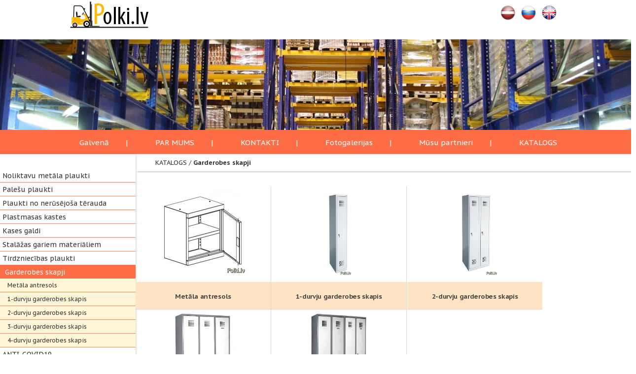

--- FILE ---
content_type: text/html; charset=UTF-8
request_url: http://www.polki.lv/lv/katalogs/1144-garderobes-skapji
body_size: 2622
content:

<!DOCTYPE html>
<html>
<head>
    <meta http-equiv="content-type" content="text/html; charset=utf-8" />
    <title>Garderobes skapji | Noliktavas plaukti vieglie,Palešu plaukti,Tirdzniecības plaukti,Plastmasas kastes,Tirdzniecības plaukti,Plaukti no nerūsējoša tērauda,Daudzstāvu kostrukcijas</title>
    <link rel="icon" href="/favicon.ico" type="image/x-icon">
    <meta name="description" content="Noliktavas plaukti vieglie,Palešu plaukti,Tirdzniecības plaukti,Plastmasas kastes,Tirdzniecības plaukti,Plaukti no nerūsējoša tērauda,Daudzstāvu kostrukcijas, kases galdi, Iekraušanas tehnika, noliktavas stalažas">
    <meta name="viewport" content="width=device-width, initial-scale=1">
    <meta name="author" content="NewSite.lv">
    <link rel="stylesheet" href="/css/style.css" >
    <link rel="stylesheet" href="/js/OwlCarousel2/dist/assets/owl.theme.default.min.css">
    <link rel="stylesheet" href="/js/OwlCarousel2/dist/assets/owl.carousel.css">
    <link rel="stylesheet" href="/js/vendor/fancybox/jquery.fancybox.css" media="screen" /> <!--?v=2.1.5-->
    <script src="//ajax.googleapis.com/ajax/libs/jquery/1.10.2/jquery.min.js"></script>
    <script src="/js/vendor/fancybox/jquery.fancybox.pack.js"></script> <!--?v=2.1.5-->
    <script src="/js/main.js"></script>
    <script src="/js/plugins.js"></script>
	<script src="/js/OwlCarousel2/dist/owl.carousel.min.js"></script>
</head>
<body>
<div style="display: none">3.137.156.145</div>
        <div class="page-wrapper">
            <div id="content">
                <!-- Header -->
                <div id="header">
                    <div id="banner">
                        <!-- Logo -->
                        <div id="box">
                            <div class="container">
                                <a href="/lv" class="img_left"><img src="/images/polki_logo.png" alt="" /></a>
                                <div class="lng">
                                    <a href="/en/catalog/1144-"><img src="/images/flag_en.png" alt="LV" title="EN"></a>
                                    <a href="/ru/katalog/1144-garderobnie-shkafchiki"><img src="/images/flag_ru.png" alt="LV" title="RU"></a>
                                    <a href="/lv/katalogs/1144-garderobes-skapji"><img src="/images/flag_lv.png" alt="LV" title="LV"></a>
                                </div>
                            </div>
                        </div>
                    </div>
                    <div id="menu">
                        <nav id="nav">
                                <ul id="navi">
                    <li >                <a href="/lv"  >Galvenā</a>
                                            </li>
                    <li >                <a href="/lv/par-mums"  >PAR MUMS</a>
                                            </li>
                    <li >                <a href="/lv/kontakti"  >KONTAKTI</a>
                                            </li>
                    <li >                <a href="/lv/fotogalerijas"  >Fotogalerijas</a>
                                            </li>
                    <li >                <a href="/lv/musu-partnieri"  >Mūsu partnieri</a>
                                            </li>
                    <li  id="catalog">                <a href="/lv/katalogs"  >KATALOGS</a>
                                <ul id="sub_menu">
            <li class="nav_menu_li">
            <a href="/lv/katalogs/noliktavu-metala-plaukti">Noliktavu metāla plaukti</a>
            <ul class="nav_sub_menu"><li><a href="/lv/katalogs/noliktavu-plaukti-super-123">Noliktavu plaukti Super 123</a></li><li><a href="/lv/katalogs/noliktavas-stalazas-unirack">Noliktavas stalāžas Unirack</a></li><li><a href="/lv/katalogs/noliktavas-plauktus-aksesuari">Noliktavas plauktus aksesuāri</a></li></ul>            <li class="nav_menu_li">
            <a href="/lv/katalogs/palesu-plaukti">Palešu plaukti</a>
            <ul class="nav_sub_menu"><li><a href="/lv/katalogs/palesu-stalazas-super-456">Palešu stalāžas SUPER 456</a></li><li><a href="/lv/katalogs/palesu-stalazas-superbuild">Palešu stalāžas SUPERBUILD</a></li><li><a href="/lv/katalogs/palesu-stalazas-unibuild">Palešu stalāžas UNIBUILD</a></li><li><a href="/lv/katalogs/aksesuari">Aksesuāri</a></li></ul>            <li class="nav_menu_li">
            <a href="/lv/katalogs/plaukti-no-nerusejosa-terauda">Plaukti no nerūsējoša tērauda</a>
            <ul class="nav_sub_menu"><li><a href="/lv/katalogs/1128-plaukti-no-nerusejosa-terauda">Plaukti no nerūsējošā tērauda</a></li><li><a href="/lv/katalogs/dizaina-risinajumi">Dizaina risīnājumi</a></li></ul>            <li class="nav_menu_li">
            <a href="/lv/katalogs/plastmasas-kastes">Plastmasas kastes</a>
            <ul class="nav_sub_menu"><li><a href="/lv/katalogs/1122-plastmasas-kastes">Plastmasas kastes</a></li><li><a href="/lv/katalogs/plastmasas-kastes-stativi">Plastmasas kastes štativi</a></li></ul>            <li class="nav_menu_li">
            <a href="/lv/katalogs/kases-galdi">Kases galdi</a>
            <ul class="nav_sub_menu"><li><a href="/lv/katalogs/kases-galdi-ar-konveijera-lentu">Kases galdi ar konveijera lentu</a></li><li><a href="/lv/katalogs/kases-galdi-bez-konveijera-lentas">Kases galdi bez konveijera lentas</a></li><li><a href="/lv/katalogs/tandems">Tandems</a></li></ul>            <li class="nav_menu_li">
            <a href="/lv/katalogs/stalazas-gariem-materialiem">Stalāžas gariem materiāliem</a>
            <ul class="nav_sub_menu"><li><a href="/lv/katalogs/stativi-garam-veiglam-kravam---supercant">Statīvi garām veiglām kravām - SUPERCANT</a></li></ul>            <li class="nav_menu_li">
            <a href="/lv/katalogs/tirdzniecibas-plaukti">Tirdzniecības plaukti</a>
            <ul class="nav_sub_menu"><li><a href="/lv/katalogs/1103-tirdzniecibas-plaukti">Tirdzniecības plaukti</a></li><li><a href="/lv/katalogs/integretas-sistemas-cash-amp-carry">Integretas sistemas Cash &amp; Carry</a></li><li><a href="/lv/katalogs/1106-aksesuari">Aksesuāri</a></li></ul>            <li class="nav_menu_li">
            <a href="/lv/katalogs/1144-garderobes-skapji">Garderobes skapji</a>
            <ul class="nav_sub_menu"><li><a href="/lv/katalogs/metala-antresols">Metāla antresols</a></li><li><a href="/lv/katalogs/1-durvju-garderobes-skapis">1-durvju garderobes skapis</a></li><li><a href="/lv/katalogs/2-durvju-garderobes-skapis">2-durvju garderobes skapis</a></li><li><a href="/lv/katalogs/3-durvju-garderobes-skapis">3-durvju garderobes skapis</a></li><li><a href="/lv/katalogs/4-durvju-garderobes-skapis">4-durvju garderobes skapis</a></li></ul>            <li class="nav_menu_li">
            <a href="/lv/katalogs/anti-covid19">ANTI-COVID19</a>
            <ul class="nav_sub_menu"><li><a href="/lv/katalogs/roku-dezinfekcijas-kolonna-kds">ROKU DEZINFEKCIJAS KOLONNA KDS</a></li></ul></ul>            </li>
            </ul>
                        </nav>
                    </div>
               </div>
                <section class="main_wrapper">
    <div class="page-content-static prod-desc-block">
        <div class="menu_catalog">
            <ul >
                    <li class="menu_list">
                <a href="/lv/katalogs/noliktavu-metala-plaukti">Noliktavu metāla plaukti</a>                <ul class="sub_menu_list">                        <li ><a href="/lv/katalogs/noliktavu-plaukti-super-123" onclick="reload_it()">Noliktavu plaukti Super 123</a>
                        </li>                        <li ><a href="/lv/katalogs/noliktavas-stalazas-unirack" onclick="reload_it()">Noliktavas stalāžas Unirack</a>
                        </li>                        <li ><a href="/lv/katalogs/noliktavas-plauktus-aksesuari" onclick="reload_it()">Noliktavas plauktus aksesuāri</a>
                        </li></ul>                <li class="menu_list">
                <a href="/lv/katalogs/palesu-plaukti">Palešu plaukti</a>                <ul class="sub_menu_list">                        <li ><a href="/lv/katalogs/palesu-stalazas-super-456" onclick="reload_it()">Palešu stalāžas SUPER 456</a>
                        </li>                        <li ><a href="/lv/katalogs/palesu-stalazas-superbuild" onclick="reload_it()">Palešu stalāžas SUPERBUILD</a>
                        </li>                        <li ><a href="/lv/katalogs/palesu-stalazas-unibuild" onclick="reload_it()">Palešu stalāžas UNIBUILD</a>
                        </li>                        <li ><a href="/lv/katalogs/aksesuari" onclick="reload_it()">Aksesuāri</a>
                        </li></ul>                <li class="menu_list">
                <a href="/lv/katalogs/plaukti-no-nerusejosa-terauda">Plaukti no nerūsējoša tērauda</a>                <ul class="sub_menu_list">                        <li ><a href="/lv/katalogs/1128-plaukti-no-nerusejosa-terauda" onclick="reload_it()">Plaukti no nerūsējošā tērauda</a>
                        </li>                        <li ><a href="/lv/katalogs/dizaina-risinajumi" onclick="reload_it()">Dizaina risīnājumi</a>
                        </li></ul>                <li class="menu_list">
                <a href="/lv/katalogs/plastmasas-kastes">Plastmasas kastes</a>                <ul class="sub_menu_list">                        <li ><a href="/lv/katalogs/1122-plastmasas-kastes" onclick="reload_it()">Plastmasas kastes</a>
                        </li>                        <li ><a href="/lv/katalogs/plastmasas-kastes-stativi" onclick="reload_it()">Plastmasas kastes štativi</a>
                        </li></ul>                <li class="menu_list">
                <a href="/lv/katalogs/kases-galdi">Kases galdi</a>                <ul class="sub_menu_list">                        <li ><a href="/lv/katalogs/kases-galdi-ar-konveijera-lentu" onclick="reload_it()">Kases galdi ar konveijera lentu</a>
                        </li>                        <li ><a href="/lv/katalogs/kases-galdi-bez-konveijera-lentas" onclick="reload_it()">Kases galdi bez konveijera lentas</a>
                        </li>                        <li ><a href="/lv/katalogs/tandems" onclick="reload_it()">Tandems</a>
                        </li></ul>                <li class="menu_list">
                <a href="/lv/katalogs/stalazas-gariem-materialiem">Stalāžas gariem materiāliem</a>                <ul class="sub_menu_list">                        <li ><a href="/lv/katalogs/stativi-garam-veiglam-kravam---supercant" onclick="reload_it()">Statīvi garām veiglām kravām - SUPERCANT</a>
                        </li></ul>                <li class="menu_list">
                <a href="/lv/katalogs/tirdzniecibas-plaukti">Tirdzniecības plaukti</a>                <ul class="sub_menu_list">                        <li ><a href="/lv/katalogs/1103-tirdzniecibas-plaukti" onclick="reload_it()">Tirdzniecības plaukti</a>
                        </li>                        <li ><a href="/lv/katalogs/integretas-sistemas-cash-amp-carry" onclick="reload_it()">Integretas sistemas Cash &amp; Carry</a>
                        </li>                        <li ><a href="/lv/katalogs/1106-aksesuari" onclick="reload_it()">Aksesuāri</a>
                        </li></ul>                <li class="menu_list_active">
                <a href="/lv/katalogs/1144-garderobes-skapji">Garderobes skapji</a>                <ul class="sub_menu_list active">                        <li ><a href="/lv/katalogs/metala-antresols" onclick="reload_it()">Metāla antresols</a>
                        </li>                        <li ><a href="/lv/katalogs/1-durvju-garderobes-skapis" onclick="reload_it()">1-durvju garderobes skapis</a>
                        </li>                        <li ><a href="/lv/katalogs/2-durvju-garderobes-skapis" onclick="reload_it()">2-durvju garderobes skapis</a>
                        </li>                        <li ><a href="/lv/katalogs/3-durvju-garderobes-skapis" onclick="reload_it()">3-durvju garderobes skapis</a>
                        </li>                        <li ><a href="/lv/katalogs/4-durvju-garderobes-skapis" onclick="reload_it()">4-durvju garderobes skapis</a>
                        </li></ul>                <li class="menu_list">
                <a href="/lv/katalogs/anti-covid19">ANTI-COVID19</a>                <ul class="sub_menu_list">                        <li ><a href="/lv/katalogs/roku-dezinfekcijas-kolonna-kds" onclick="reload_it()">ROKU DEZINFEKCIJAS KOLONNA KDS</a>
                        </li></ul></ul>

        </div>
        <div id="catalog_div">
            <div class="breadcrumbs">
                <ul>
    <li ><a href="katalogs">KATALOGS</a></li>
            <li class="active"><a href="1144-garderobes-skapji">&nbsp;Garderobes skapji&nbsp;</a></li>
    </ul>

            </div>
                    <div class="pats-text first">
            </div>
        <div class="row">        <section class="left_item">
            <div class="goods_img">
                                <a href="/lv/katalogs/metala-antresols"><img src="/upload-files/thumbs/waterMark_ns_61sbm_01122202.jpg" alt="Metāla antresols"></a>
                            </div>
            <div class="goods_text">
                <h3><a href="/lv/katalogs/metala-antresols">Metāla antresols</a></h3>
            </div>
        </section>
                <section class="left_item">
            <div class="goods_img">
                                <a href="/lv/katalogs/1-durvju-garderobes-skapis"><img src="/upload-files/thumbs/waterMark_ns_551durv 1.png" alt="1-durvju garderobes skapis"></a>
                            </div>
            <div class="goods_text">
                <h3><a href="/lv/katalogs/1-durvju-garderobes-skapis">1-durvju garderobes skapis</a></h3>
            </div>
        </section>
                <section class="right_item">
            <div class="goods_img">
                                <a href="/lv/katalogs/2-durvju-garderobes-skapis"><img src="/upload-files/thumbs/waterMark_ns_822durv 1.png" alt="2-durvju garderobes skapis"></a>
                            </div>
            <div class="goods_text">
                <h3><a href="/lv/katalogs/2-durvju-garderobes-skapis">2-durvju garderobes skapis</a></h3>
            </div>
        </section>
        </div><div class="row">        <section class="left_item">
            <div class="goods_img">
                                <a href="/lv/katalogs/3-durvju-garderobes-skapis"><img src="/upload-files/thumbs/waterMark_ns_21sum_430_w.jpg" alt="3-durvju garderobes skapis"></a>
                            </div>
            <div class="goods_text">
                <h3><a href="/lv/katalogs/3-durvju-garderobes-skapis">3-durvju garderobes skapis</a></h3>
            </div>
        </section>
                <section class="left_item">
            <div class="goods_img">
                                <a href="/lv/katalogs/4-durvju-garderobes-skapis"><img src="/upload-files/thumbs/waterMark_ns_0sum_340_w.jpg" alt="4-durvju garderobes skapis"></a>
                            </div>
            <div class="goods_text">
                <h3><a href="/lv/katalogs/4-durvju-garderobes-skapis">4-durvju garderobes skapis</a></h3>
            </div>
        </section>
                </div>
        </div>
    </div>
</section>
            </div>
        </div>
		<div class="clearfix"></div>
        <footer>
            <div id="footer">
                <div class="newsite">
                    <a href="http://newsite.lv">Developed by <img src="/images/newsite.png"  alt="newsite" title="newsite" ></a>
                </div>
                <div class="copyright">
                    <h5>Copyright © 1998 - 2015</h5>
                </div>
            </div>
        </footer>
  
</body>
</html>


--- FILE ---
content_type: text/css
request_url: http://www.polki.lv/css/style.css
body_size: 6280
content:
@import url("http://fonts.googleapis.com/css?family=PT+Sans+Caption:400,700");

/* Basic */
html, body {
    height: 100%;
    margin: 0;
    padding: 0;
}

body,

	body, input, select, textarea {
		color: #474747;
		font-family: 'PT Sans Caption', sans-serif;
		font-size: 13pt;
		font-weight: 300;
		line-height: 1.5em;
        resize: vertical;
    }

	strong, b {
		font-weight: 600;
	}

	em, i {
		font-style: italic;
	}

	p, ul, ol, dl, table, blockquote {
		margin: 0 0 2em 0;
	}

	h1, h2, h3, h4, h5, h6 {
		color: inherit;
		font-weight: 600;
		line-height: 1.75em;
		margin-bottom: 1em;
	}

		h1 a, h2 a, h3 a, h4 a, h5 a, h6 a {
			color: inherit;
			text-decoration: none;
		}

		h1 em, h2 em, h3 em, h4 em, h5 em, h6 em {
			font-style: normal;
			font-weight: 300;
		}

	h2 {
		font-size: 1.75em;
		letter-spacing: -0.025em;
	}

	h3 {
		font-size: 1.2em;
		letter-spacing: -0.025em;
	}

	sub {
		font-size: 0.8em;
		position: relative;
		top: 0.5em;
	}

	sup {
		font-size: 0.8em;
		position: relative;
		top: -0.5em;
	}

	hr {
		border-top: solid 1px #e0e0e0;
		border: 0;
		margin-bottom: 1.5em;
	}

	blockquote {
		border-left: solid 0.5em #e0e0e0;
		font-style: italic;
		padding: 1em 0 1em 2em;
	}

	section.special, article.special {
		text-align: center;
	}

	header p {
		color: #999999;
		font-size: 1.25em;
		position: relative;
		margin-top: -1.25em;
		margin-bottom: 2.25em;
	}

    ul.icons li a, ul.icons li span {
         font-size: 1.5em;
    }
    ol.default {
        list-style: decimal;
        padding-left: 1.25em;
    }

    ol.default li {
        padding-left: 4px;
    }
header.major {
    text-align: left;
    margin: 0;

}
header.major p {
    position: relative;
    border-bottom: solid 1px #dbdbdb;
    padding: 8px 0 0 0;
    margin: 0;
    top: -1em;
    font-size: 1.5em;
    letter-spacing: -0.025em;
}
header.major > ul {
    margin: 0;
    height: 40px;
    border-bottom: solid 1px #dbdbdb;

}

header.major > ul > li {
    position: relative;
    display: inline-block;
    margin-left: 1em;
    font-weight: 600;
}
header.major > ul > li:first-child {
    margin-left: 0;

}
header.major > ul > li a {
    text-decoration: none;
    border: 0;
    display: block;
    padding: 10px 8px 0 10px;
    color: #acacac;
}
#nav > ul  {
    display: inline-flex;

}
#nav > ul > li:first-child {
    margin-left: 0;
}

#navi ul{

    display: none;
    background:rgba(51,51,51,0.75);
    list-style-type: none;
    width: 250px;
    z-index: 999;
}
#sub_menu{
    margin-top: 10px;
    padding: 0;
    position: absolute;
    font-size: 12px;
}
.nav_menu_li li:hover{
    display: block;
    list-style-type: none;

}
ul.nav_sub_menu{
    margin-top: -26px;
    padding: 0;
    position: absolute;
    margin-left: -250px;

}
ul.nav_sub_menu>li {

    border-bottom: 1px solid coral;
    border-right: 1px solid coral;
    text-align: left;
}
li.nav_menu_li{

    border-bottom: 1px solid coral;
    text-align: left;
}
ul.nav_sub_menu>li a{
    padding: 0 10px 0 10px !important;
    display: block;
}
li.nav_menu_li a{
    padding: 0 10px 0 10px !important;
    display: block;
}

/*
#navi li:hover ul{

    text-align: left;
    list-style-type: none;
    display: block;
    background:#fe6d46;
    color: #ffffff;
    opacity: 1;
    border-left: 0px solid #ffffff ;

    position: relative;
    float: none;
    margin: 0;
    padding: 0;
}
*/

#navi li:hover ul li a:hover{


    background:rgba(51,51,51,0.75);


}
/* --------------------------------------------------------------------------*/
header.major > ul > li:hover a {

}

header.major > ul > li.current a {
    color: #4a4a4a;
}
	footer {

	}

		footer > :last-child {
			margin-bottom: 0;
		}

		footer.major {
			padding-top: 3em;
		}

/* Form */

	input[type="text"],
	input[type="password"],
	input[type="email"],
	textarea {

		transition: border-color 0.2s ease-in-out;
		background: #fff;
		border: solid 1px #e0e0e0;
		border-radius: 5px;
		color: inherit;
		display: block;
		outline: 0;
		padding: 0.75em;
		text-decoration: none;
		width: 100%;
	}

		input[type="text"]:focus,
		input[type="password"]:focus,
		input[type="email"]:focus,
		textarea:focus {
			border-color: #fb7500;
		}

	input[type="text"],
	input[type="password"],
	input[type="email"] {
		line-height: 1em;
	}

	label {
		display: block;
		color: inherit;
		font-weight: 600;
		line-height: 1.75em;
		margin-bottom: 0.5em;
	}

	::-webkit-input-placeholder {
		color: #999999;
		position: relative;
		top: 3px;
	}

	:-moz-placeholder {
		color: #999999;
	}

	::-moz-placeholder {
		color: #999999;
	}

	:-ms-input-placeholder {
		color: #999999;
	}

	.formerize-placeholder {
		color: #999999;
	}

/* Image */

	.image {
		border: 0;
		display: inline-block;
		position: relative;
		border-radius: 5px;
	}

		.image img {
			display: block;
			border-radius: 5px;
		}

		.image.left {
			display: block;
			float: left;
			position: relative;
			top: 0.25em;
		}

			.image.left img {
				display: block;
				width: 100%;
                border-radius: 0;
                max-height: 230px;
                max-width: 230px;
                float: left;
			}

		.image.fit {
			display: block;
		}

			.image.fit img {
				display: block;
				width: 100%;
			}

		.image.featured {
			display: block;
			margin: 0 0 2em 0;
		}

			.image.featured img {
				display: block;
				width: 100%;
			}

/* Icon */

	.icon {
		position: relative;
		text-decoration: none;
	}

		.icon:before {

			font-style: normal;
			font-weight: normal;
			text-transform: none !important;
		}

		.icon > .label {
			display: none;
		}

		.icon.major {
			text-align: center;
			cursor: default;
			background-color: #37c0fb;
			color: white;
			border-radius: 100%;
			display: inline-block;
			width: 5em;
			height: 5em;
			line-height: 5em;
			box-shadow: 0 0 0 7px white, 0 0 0 8px #e0e0e0;
			margin: 0 0 2em 0;
		}

			.icon.major:before {
				font-size: 36px;
			}

/* Lists */

	ol.default {
		list-style: decimal;
		padding-left: 1.25em;
	}

		ol.default li {
			padding-left: 0.25em;
		}

	ul.default {
		list-style: disc;
		padding-left: 1em;
	}

		ul.default li {
			padding-left: 0.5em;
		}

	ul.links li {
		line-height: 2.5em;
	}

	ul.icons {
		cursor: default;
	}

		ul.icons li {
			display: inline-block;
			line-height: 1em;
			padding-left: 1.5em;
		}

			ul.icons li:first-child {
				padding-left: 0;
			}
ul.icons li:last-child {
    padding-right: 0;
}


	ul.actions {
		cursor: default;
	}

		ul.actions:last-child {
			margin-bottom: 0;
		}

		ul.actions li {
			display: inline-block;
			padding: 0 0 0 1.5em;
		}

			ul.actions li:first-child {
				padding: 0;
			}

		ul.actions.vertical li {
			display: block;
			padding: 1.5em 0 0 0;
		}

			ul.actions.vertical li:first-child {
				padding: 0;
			}

	ul.menu li {
		border-left: solid 1px #e0e0e0;
        display: inline-block;
		padding: 0 0 0 1em;
		margin: 0 0 0 1em;
	}


		ul.menu li:first-child {
			border-left: 0;
			margin-left: 0;
			padding-left: 0;
		}

/* Tables */

	table {
		width: 100%;
	}

		table.default {
			width: 100%;
		}

			table.default tbody tr {
				border-bottom: solid 1px #e0e0e0;
			}

			table.default td {
				padding: 0.5em 1em 0.5em 1em;
			}

			table.default th {
				font-weight: 600;
				padding: 0.5em 1em 0.5em 1em;
				text-align: left;
			}

			table.default thead {
				background-color: #555555;
			    color: #fff;
			}

/* Button */

	input[type="submit"],
	input[type="reset"],
	input[type="button"],
	.button {
		-moz-appearance: none;
		-webkit-appearance: none;
		-o-appearance: none;
		-ms-appearance: none;
		appearance: none;
		background-color: #d85700;
		border-radius: 5px;
		border: 0;
		color: white;
		cursor: pointer;
		display: inline-block;
		padding: 0 1.5em;
		line-height: 1.5em;
		text-align: center;
		text-decoration: none;
		font-weight: 600;
		letter-spacing: -0.025em;
	}

		input[type="submit"]:hover,
		input[type="reset"]:hover,
		input[type="button"]:hover,
		.button:hover {
			background-color: #797979;
			color: white !important;
		}

		input[type="submit"]:active,
		input[type="reset"]:active,
		input[type="button"]:active,
		.button:active {
			background-color: #797979;
			color: white;
		}

		input[type="submit"].alt,
		input[type="reset"].alt,
		input[type="button"].alt,
		.button.alt {
			background-color: #555555;
			color: #fff;
		}

			input[type="submit"].alt:hover,
			input[type="reset"].alt:hover,
			input[type="button"].alt:hover,
			.button.alt:hover {
				background-color: #626262;
			}

			input[type="submit"].alt:active,
			input[type="reset"].alt:active,
			input[type="button"].alt:active,
			.button.alt:active {
				background-color: #484848;
			}

		input[type="submit"].icon:before,
		input[type="reset"].icon:before,
		input[type="button"].icon:before,
		.button.icon:before {
			margin-right: 0.5em;
		}

		input[type="submit"].fit,
		input[type="reset"].fit,
		input[type="button"].fit,
		.button.fit {
			width: 100%;
		}

		input[type="submit"].small,
		input[type="reset"].small,
		input[type="button"].small,
		.button.small {
			font-size: 0.8em;
		}

/* Box */

	.box.highlight {
		text-align: center;
	}

	.box.post {
		position: relative;
		margin: 0 0 2em 0;
	}
	.box.post .main_links,
	.box.post h3{

		float: left;
		width: 310px;
	}

		.box.post .inner {
			width: 300px;
            font-size: 13px;
            float: right;
		}
.box.post .inner ul{
    padding: 0;
    list-style: disc;
}

.box.post .inner h3 {

    font-size: 22px;
    line-height: 1;

}
.box.post .inner p,a {


     color: #333;
     text-decoration: none;
 }
		.box.post .inner > :last-child {
				margin-bottom: 0;
			}

		.box.post .image {
			/*width: 40%;*/
			width: 190px !important;
			margin: 32px 0 0 32px;
		}

.main_links .inner li.link {
    position: relative;

}

.main_links li.link:hover {
    z-index: 999;

}


.main_links li.link span {
    display: none;
    color:black;
  /*  position: absolute;
    top:inherit;
    right:-240px;
    width:250px;
    padding: 10px;
    z-index: 11;
    text-indent: 0px;
    border-radius: 5px;
    border: 4px ridge #ffffff; 
    background: #fc3; 

    background-color: rgb(244, 96, 43);
    margin-top:-20px;
    filter: alpha(opacity:90);
    KHTMLOpacity: 0.90;
    MozOpacity: 0.90;
    opacity: 0.90;*/

}
li.main_links a:hover{
    text-decoration: underline;

}

.main_links p {
     margin-top: 2px; /* Отступ сверху */
     margin-bottom: 4px;

 }

/*.main_links li:hover span {
    display: block;
}*/
a.links_box{
    text-decoration: underline;
    font-size: 14px;
    border-bottom: 2px;
}
/* Content */
    #content{

        width: 100%;
        margin: 0 auto;
        background: url("/images/remake_bg_main2.jpg") center no-repeat;
        background-position: center top;
        z-index: -999;
    }

/* Header */

	#header {

        text-align: center;
		padding: 0;
        min-height: 140px;
        margin:0 auto;
	}
#box .container{

    margin: 0 auto;
    width: 1000px;
    height: 80px;
}
			#header h1 a {
				font-size: 1.5em;
				letter-spacing: -0.025em;
				border: 0;
			}


.container a.img_left{
    float: left;

}
.lng a{
    float: right;
    font-weight: bold;
    padding-top: 10px;
    text-shadow: 1px 1px 2px #797979;
    color: #ffffff;
    font-weight: 300;
    text-decoration:none ;
    padding-right: 10px;

}

#logo .ahm_lng {
    margin:0 auto;
    width: 700px;
    padding-top: 45px;

}
#logo .ahm_lng a{

    font-size: 44px;
    color: #ffffff;
    font-weight: 600;
    line-height: 1.2;
    text-decoration:none ;
    text-shadow: 2px 2px 3px #797979;
    text-align: center;

}

	#nav {
        margin: 0 auto;
        padding: 0;
        min-width: 1005px;
        width: 100%;
		cursor: default;
		background-color: #fe6d46;
        font-size: 15px;

	}



		#nav > ul {
			margin: 0;
            height: 49px;
            padding: 0;

            color: #fff;

		}

			#nav > ul > li {
                margin-top: 13px;
				position: relative;
				display: inline-block;
				margin-left: 16px;

			}
            #nav>ul>li:after{
                content: "|";
            }
            #nav>ul>li:last-child:after{
                content: "";
            }

				#nav > ul > li a {
					color: #ffffff;
					text-decoration: none;
					border: 0;
					padding: 0 30px 0 40px;
				}

				#nav > ul > li:first-child {
					margin-left: 0;
                    border-left: none;

				}

				#nav > ul > li:hover a {
					color: #fff;

				}

				#nav > ul > li.current {
					font-weight: 600;

				}

					#nav > ul > li.current:before {

						width: 48px;
						height: 6px;
						content: '';
						display: block;
						position: absolute;
						bottom: 0;
						left: 50%;
						margin-left: -17px;
						background-color: #ffffff;


					}

					#nav > ul > li.current a {
						color: #fff;

					}

				#nav > ul > li.active a {
					color: #fff;
				}

					#nav > ul > li.active.current:before {
						opacity: 0;
					}

				#nav > ul > li > ul {
					display: none;
				}

/* Dropotron */

	.dropotron {
		background-color: #333;
		border-radius: 5px;
		color: #fff;
		min-width: 10em;
		padding: 1em 0;
		text-align: center;
		box-shadow: 0 1em 1em 0 rgba(0, 0, 0, 0.5);
	}

		.dropotron > li {
			line-height: 2em;
			padding: 0 1.1em 0 1em;
		}

			.dropotron > li > a {
				color: #c0c0c0;
				text-decoration: none;
				border: 0;
			}

			.dropotron > li.active > a, .dropotron > li:hover > a {
				color: #fff;
			}

		.dropotron.level-0 {
			border-radius: 0 0 5px 5px;
			font-size: 0.9em;
			padding-top: 0;
			margin-top: -1px;
		}

/* Banner */

	#banner {


        height: 264px;
		text-align: center;

	}

		#banner header {
			position: absolute;
			bottom: 0;
			left: 0;
			width: 100%;
			background: #212121;
			background: rgba(27, 27, 27, 0.75);
			color: #fff;
			padding: 24px 0;
		}

			#banner header h2 {
				display: inline-block;
				margin: 0;
				font-size: 1.25em;
				vertical-align: middle;
			}

				#banner header h2 em {
					opacity: 0.75;
				}

				#banner header h2 a {
					border-bottom-color: rgba(255, 255, 255, 0.5);
				}

					#banner header h2 a:hover {
						border-bottom-color: transparent;
					}

			#banner header .button {
				vertical-align: middle;
				margin-left: 1em;
			}
             #box{
                 text-align: center;
                min-width: 1200px;
                 width: 100%;
                height: 80px;

                 margin: 0 auto;
                background-color: #ffffff;
            }
/* Submenu */
#submenu .container {

    width: 980px;
    margin: 0 auto;
}
/* Wrapper */

		.main_wrapper {
    background-color: #fff;
    display: block;
    width: 1400px;
    max-width: 100%;
    margin: 0 auto;
    min-height: 400px;
    vertical-align: middle;
		}
       .main_wrapper .container{

}

/* Footer */

	#footer {

        margin:0 auto;
        position: inherit;
        display: block;
        width: 1200px;
		height: 63px;

	}
#footer .newsite{

    margin:0 auto;
    background-color: #ffffff;
    display: block;
    width: 100%;
    height: 30px;
    text-align: right;
    font-size: 13px;

}
#footer .newsite img{

    width:40px;
    height:20px;

}
.copyright h5{
    margin-top: 5px;
    color: #a8a8a8;
    font-size: 13px;
}
#footer .copyright{
    border-top: 2px solid #797979;
    margin:0 auto;
    background-color: #ffffff;
    display: block;
    width: 100%;
    height: 30px;
    vertical-align: middle;
    text-align: center;
}
.copyright h5{
    margin-top: 5px;
    color: #a8a8a8;
}
#footer .row{
    margin: 0;
}
		#footer a {
			color: inherit;
			border-bottom-color: rgba(71, 71, 71, 0.25);
		}

			#footer a:hover {
				color: #37c0fb;
				border-bottom-color: transparent;
			}
         #footer h4 {
            color: #ffffff;
            border-bottom-color: transparent;
             font-size: 13pt;
          
            }


#footer .container {

          width: 1200px;
          margin: 0 auto;
		}

		#footer .icons {
			text-align: center;
			margin: 0;
		}

			#footer .icons a {
				color: #999999;
			}

				#footer .icons a:hover {
					color: #ffffff;
				}
#soc {
    width: 650px; /* Ширина левой колонки */
    float: left;
}
#adress {
    width: 330px; /* Ширина левой колонки */
    float: left;
    text-align: left;
}
#contacts {
    width: 350px; /* Ширина правой колонки */
    margin: 0 0 0 850px;
}
#social {
    margin: 0 0 0 0px; /* Отступ на ширину левой и правой колонки*/
    width: 450px;
}

/* Text box*/

.content2{
    display: flex;
    width: 1200px;
    margin: 0 auto;

}
.page-content{
    display: flex;
    width: 1400px;
	max-width: 100%;
    vertical-align: middle;
}
.content-text-box {
    padding: 15px;
    float: right;
    border-radius: 0;
    margin: 0 auto;
    width: 900px;
    font-size: 15px;
    text-align: justify;
}
.content-text-box p{

    text-indent: 20px;

}
.content-text-box.cont {

    width: 100%;

}
.content-text-box .image_block{
    float: right;
    border-radius: 0;
}

.content-text-box .google_map{

    margin-right: 20px;
    float: right;


}
.img_in img{

    float: right;
    border-radius: 0;
    margin: 10px 0 10px 0;
}
.text {
    float: left;
    width: 100%;
}
.content-text-box h1{
    text-align: center;
    font-size: 25px;
    color: #5f534d;
    line-height: 1.4;
    font-weight: bold;
}
.text p{
    text-indent: 24px;
    font-size: 16px;
    color: #5C5D5F;
    line-height: 1.4;
    word-spacing: 2px;
    text-align: justify;

}
.contact {
    margin: 0 25px;
    float: left;
    width: 50%;

}
.contact p{
  margin-top: 8px;
    margin-bottom: 8px;
}
.contact table {
    border-collapse: inherit;
    border-spacing: 0 8px;
}
.contact_form{
    margin: 100px 0 0 0;
}
.contact_form form{

    margin: 100px 0 0 0;

}
 .page-wrapper {

     width:100%;
     min-width: 1200px;
     margin: 0 auto;
}

* html .page-wrapper {

}
.page-buffer {
    height: 50px;
}

.menu_vspl{
	float:left;
	width:350px;
}
.empty{
    float:left;
    width:350px;
}

.menu_vspl a{

	width:350px;
}

.span_menu{
	display:none;
	padding-left:30px;
	float:left;
	width:350px;
}

.span_menu div a:before{
	content: "- ";
}

.span_menu div{
	float:left;
	width:100%;
}

.span_menu div a{
	line-height: 15px;
	float:left;
	width:100%;
	margin:5px 0px;
	text-decoration: none;
}

.span_menu div a:hover{
	text-decoration: underline;
}

.link a:hover{
	text-decoration: underline;
}

.saul-en{
	width:100%;
	min-width:1200px;
	float:left;
}

.saul-en h3{
	float:left;
	width:800px !important;
}

.saul-en img{
	max-height:230px;
	max-width: 230px;
	float:left;
}

.saul-en .main_links{
	float:left;
	width:380px !important;
}

.saul-en .image{
	width:260px !important;
}
.saul-en .inner{
	margin-left:0px !important;
}

.row section{
	width: 550px !important;
    z-index: 0;
    position: relative;
}

.row{
	/*width: 1100px !important;*/
	width: 100%;
    height: 250px;!important;
}
.pull-left{
     float: left;
 }
.pull-right{
    float: right;
}
.block{
    height: 250px;
    font-size: 12px;
    line-height: 1.3em;
}

.info_block{
    margin: 25px 60px 25px 40px;
    background-color: #fe6d46;
    border-radius: 30px;
    height: 210px;
    color: #ffffff;
    padding: 10px 30px 0 30px;
    margin-right: 50px;
}
.info_block h3{
    color: #0d0d0d;
    margin-right: 50px;
}
.info_text {

    margin-right: 50px;
    float:left;
    height: 100px;
    overflow: hidden;
}
.info_block a{
    color: #0d0d0d;
    float:right;
    margin:10px -20px;

}
.news_block{
    margin: 25px 40px 25px 60px;
    border-radius: 30px;
    background-color: #bebebe;
    height: 210px;
    padding: 10px 30px 0px 30px;
}
.news_block a{
    float: right;
    color: #fe6d46;
}
.info_block h1,h2,h3,h4,h5{
    text-align: center;
}
.news_block h1,h2,h3,h4,h5{
    text-align: center;
}

/*Catalog*/
.breadcrumbs{
     height: 30px;
     padding: 5px 10px 0 0;
     box-shadow: 0 4px 3px -3px rgba(0, 0, 0, .3);
    font-size: 13px;
    width: 100%;

 }
.breadcrumbs li{
    list-style-type: none;
    display: block;
    float: left;
}

.breadcrumbs li:after{
   content:" / ";
}
.breadcrumbs li:last-child:after{
    content:" ";
}
.breadcrumbs ul>li.active{
    font-weight: 600;
}

.menu_catalog{
    width: 275px;
    border-color: #ffffff;
    float: left;
    box-shadow:0 1px 4px rgba(0, 0, 0, .3);
    padding: 30px 0;
}
.menu_catalog ul{
    margin: 0;
    padding: 0;
}
.menu_catalog li{
    list-style-type: none;
    border-bottom: 1px solid coral;


}
li.menu_list a{
    padding: 0 5px
}
li.menu_list_active a {
    font-size: 14px;
    margin-left: 10px;
}
li.menu_list:hover {
    background-color: rgb(254, 109, 70);
}
li.menu_list:hover a{
    color: #ffffff ;
}
li.menu_list_active{
    background-color: rgb(254, 109, 70);
}
li.menu_list_active a{
    color: #ffffff ;
}
#catalog_div .row{

    width: 825px !important;
    height: 250px;
    border-bottom: 1px solid rgba(128, 128, 128, 0.30);
}
li.active_li{
    font-weight: 600;
}
#catalog_div .row section {
   /* padding: 15px 10px 0 10px;*/
    width: 274px !important;
    height: 250px;

}
.gallery-page {
    margin: 0 auto;
}
.gallery-page .row{

    width: 1000px !important;
    height: 250px;
    border-bottom: 1px solid rgba(128, 128, 128, 0.30);
}

.gallery-page .row section {
    /* padding: 15px 10px 0 10px;*/
    width: 330px !important;
    height: 250px;

}
section.l_item{
    float: left;
    /* margin-left: 2px;*/
    border-right: 1px solid rgba(128, 128, 128, 0.30);
}
section.r_item{
    float: right;
    /* margin-right: 2px;*/
    /* padding: 15px 10px 0 10px;*/
    border-right: 0 solid rgba(128, 128, 128, 0.30);
}
section .left_item{
    float: left;
   /* margin-left: 2px;*/
    border-right: 1px solid rgba(128, 128, 128, 0.30);
}
section .right_item{
    float: right;
   /* margin-right: 2px;*/
   /* padding: 15px 10px 0 10px;*/
    border-right: 0 solid rgba(128, 128, 128, 0.30);
}
#catalog_div .row section:hover{
    box-shadow:
        0 1px 4px rgba(0, 0, 0, .3),
        -23px 0 20px -23px rgba(0, 0, 0, .8),
        23px 0 20px -23px rgba(0, 0, 0, .8);
    z-index: 666;
}
.catalog_img {
    width: 190px !important;
    margin: 32px 0 0 32px;
}

.goods_img{
    margin-top: 5px;
    height: 180px;
    float: none;
    text-align: -webkit-center;
    text-align: -moz-center;
    margin-bottom: 10px;
}
.goods_img img{
display: block;
    max-width: 250px;
max-height: 180px;



}
.photo_img{
    margin-top: 5px;
    height: 200px;
    float: none;
    text-align: -webkit-center;
    text-align: -moz-center;
    margin-bottom: 10px;
}
.photo_img img{
    display: block;
    max-width: 250px;
    max-height: 200px;

}
.photo_text {


    font-size: 11px;
    height: 50px;


    width: 330px;
    vertical-align: middle;


}
.photo_text h3{

    margin: 2px;

}

 .goods_text {

     padding: 5px 5px 0 5px;
    font-size: 11px;
    height: 50px;
     background-color: bisque;
     display: table-cell;
     width: 274px;
     vertical-align: middle;


}
.goods_text h3{

    margin: 2px;

}
.block .goods_text h3{

    font-size: 14px;


}
.goods_text p{
    margin: 5px;
}
section .goods_price {
    width: 90%;
    float: right;
    margin: 0 20px;
}

section  .goods_price span{
    margin-top: 5px;
    color: #cc0000;
    font-size: 20px;
    float: right;
}
.pagination{
    margin-left: 275px;
    border-top: 1px solid coral;
    height: 80px;
}
.pagination .active {
    background-color: #797979;

}
.pagination .active a{

    color: #ffffff;
}
.pagination ul{
    margin-top: 20px;
    margin-left: 275px;
}
.pagination li{

    border: 2px solid #ffffff;
    border-radius: 4px;
    background-color: #ffca77;
    width: 40px;
    list-style-type: none;
    text-align: center;
    display: block;
    float: left;
}

/* ProductPage*/
#product .breadcrumbs{
    margin-left: 0;
}
.prod-desc-block img{

    position:relative;
    z-index: 999;
}

.prod-desc-block .carousel {

    height: 60px;
    position: relative;
    width: 300px;
    padding: 10px 5px;


}

.prod-desc-block .carousel img{

    float:left;
    width:60px;
    max-height: 40px;

}
.prod-desc-block .carousel .arrow{
    position: absolute;
    top: 25px;
    padding: 0px 3px 3px 3px;
    background: #ddd;
    border-radius: 15px;
    font-size:18px;
    color: #444;
    text-decoration: none;
    z-index: 999;
}
.carousel .arrow:hover {
    background: #ccc;
}
.carousel .left-arrow {
    left: 7px;
}
.carousel .right-arrow {
    right: 7px;
}
#gallery {
    width: 240px;
    overflow: hidden;
    margin: 12px 0 0 24px;
    height: 60px;
}
#gallery ul {
    height: 60px;
    display: inline-flex;
    margin: 0;
    padding: 0;
    list-style: none;
}

#gallery ul li {

    float: left;
}


.galery-block{
    padding: 0 40px;
    width: 746px;
}
.galery_pic{

    float:left;
    max-width: 300px;
}
.galery-text{

    margin: 0 10px;
    float: right;
    width: 390px;
    font-size: 14px;
}
.page-content-static{

    text-align: justify;
    display: block;
}
.clearfix:before,.clearfix:after
{
	display:table;
	content:" "
}
.clearfix:after
{
	clear:both
}
.more_like {
    margin-top: 35px;
    margin-left: 3px;
    width: calc( 100% - 3px);
	    margin-bottom: 5px;
}
div#catalog_div {
    display: block;
    float: right;
    width: calc(100% - 275px);
}
.page-content-static h1{
    color:black;
    margin-top: 10px;
    margin-bottom:0px;
    padding-left:20px;
    text-align: left;
}
.price {
    float: left;
    width: 300px;
    height: 60px;
}
.price img {
    width: 25px;
    height: 25px;
}
.price span {

    margin-left: 20px;
    color: #cc0000;
    font-size: 20px;
}
.price button{
    background-color: #feffe5;
    border-radius: 5px;
    border-color: rgba(13, 13, 13, 0.55);
    color: white;
    cursor: pointer;
    display: inline-block;
    padding: 0 14px;
    float: right;

}
.price button:hover{
    background-color: #cccdb6;

}
.price button:active{
    background-color: #cccdb6;

}
.purchase {
    display: none;
    float: left;
    width: 300px;
}

form.purchase_form input[type="text"],
input[type="password"]

 {
    border: solid 1px #e0e0e0;
    border-radius: 5px;
    color: inherit;
    display: block;
    outline: 0;
    padding: 8px;
    text-decoration: none;
    width: 100%;
    font-size: 12px;
}
form.purchase_form input[type="email"]
{

    border: solid 1px #e0e0e0;
    border-radius: 5px;
    color: inherit;
    display: block;
    outline: 0;
    padding: 8px;
    text-decoration: none;
    width: 100%;
    font-size: 12px;
}

form.purchase_form textarea
{

    border: solid 1px #e0e0e0;
    border-radius: 5px;
    color: inherit;
    display: block;
    outline: 0;
    padding: 8px;
    text-decoration: none;
    width: 100%;
    font-size: 12px;
}
.purchase_form input[type="text"]:focus,
               input[type="password"]:focus,
               input[type="email"]:focus,
               textarea:focus
{

    border: solid 1px #fb7500;

}

.purchase-form input[type="submit"]
{

    padding: 2px 12px;
    font-size: 16px;
    font-weight: 500;
}
li.menu_list a{
    font-size: 14px;
}
.sub_menu_list{

    display: none;
    list-style-type: none;
    font-size: 14px;
}
ul.sub_menu_list.active{

    display: block;
    background-color: rgba(255, 245, 215, 1);
}
ul.sub_menu_list>li a{

    font-size: 12px;
    color: #333;
    margin-left: 15px;
}

.sub_menu_list li:last-child{
    border-bottom: 0 solid white;
}
.pats-text{

margin: 0 40px;
    /* float: right; */
    /* max-width: calc(100% - 248px); */
    width: calc(100% - 139px);
    font-size: 14px;
    display: block;
}
.pats-text.first{

    margin-top: 30px;
}
.pats-text p{

   
}
.pats_pic{

    margin-left: 20px;
    float:left;
    max-width: 250px;
}

--- FILE ---
content_type: application/javascript
request_url: http://www.polki.lv/js/main.js
body_size: 3258
content:
$( document ).ready(function() {
    $( ".menu_vspl" ).click(function() {
	  	$(this).find('.span_menu').toggle(300);
	});
});
function alertMsg(msg) {
    $(document).ready(function(){alert(msg)});
}


$(document).ready(function() {
    $(".fancybox").fancybox({
        openEffect	: 'none',
        closeEffect	: 'none'
    });
    $("#reserv").fancybox({
        openEffect	: 'none',
        closeEffect	: 'none'
    });
});

function reserv(year, month, day){
    month = parseInt(month)+1;
    date = day+'.'+month+'.'+year;
    $.fancybox({
        'width': 600,
        'height': 590,
        'autoScale': false,
        'autoSize': false,
        'transitionIn': 'fade',
        'transitionOut': 'fade',
        'type': 'iframe',
        'href': 'index.php?reservation=1&date='+date //index.php?reservation=1
    });
}
//---nav подменю----------------------------------------
$(document).ready(function(){
    $('#catalog').mouseenter(function(){
        $("#sub_menu").fadeIn("slow");
    });
});
$(document).ready(function(){
    $("#sub_menu").mouseleave(function(){
        $("#sub_menu").fadeOut("slow");
    });
});
//---корзина--------------------------------------------
    $(document).ready(function(){
        $("#cart").click(function(){
            $(".purchase").fadeToggle("slow");
        });
    });

//----левая меню--------------------------------------------
$(document).ready(function(){
    $(".menu_list a").click(function() {
        $(this).find("ul").fadeToggle("slow");
    });
});
//--------навигация------------------------------------------------
$(document).ready(function(){
    $(".nav_menu_li").hover(function() {
        $(this).find("ul").fadeToggle();
    });
});
//--------карусель------------------------------------------------

function scroll_it(arrow,images){
    var elmnt = document.getElementById("gallery");
    var x = elmnt.scrollLeft;
    if(arrow=='next')x=x+100;
    else if(arrow=='prev')x=x-100;
    var div = document.getElementById("images");
    var widths=(images-1)*60;
    div.style.width = widths+"px";

    $(document).ready(function(){
        $(this).click(function(){
            $("#gallery").scrollLeft(x);
        });
    });
}

function get_name_browser(){

    var ua = navigator.userAgent;
    if (ua.search(/Chrome/)  != -1) return 'Chrome';
    if (ua.search(/Firefox/)  != -1) return 'Firefox';
    if (ua.search(/Opera/) != -1) return 'Opera';
    if (ua.search(/Safari/) != -1) return 'Safari';
    if (ua.search(/MSIE/) != -1) return 'IE';

    return 'Не определен';
}

$(document).ready(function(){
    $(".fancybox").click(function(){

    var blocks= $(this);
    var destination = blocks.offset();
// пример использования
    var browser = get_name_browser();
    var selector='body';
    if(browser == "Firefox")selector='html';

    if(destination.top){
        $(selector).animate({ scrollTop: destination.top-300}, 2000);

    }
    });
	    $('.owl-carousel.more_like').owlCarousel({
			items:6,
			

			loop:false,
			margin:10,
			nav:false,
			center:false,

			dots: false,
			navText: '<>',

			
			responsive:{
				1200:{
					items:6
				},
				768:{
					items:1
				}
			}
    });
});